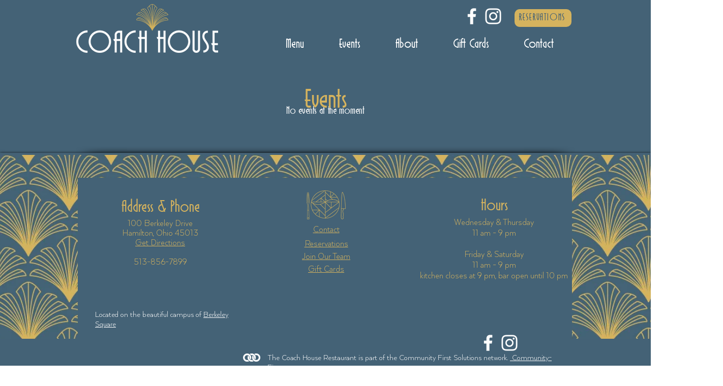

--- FILE ---
content_type: application/javascript
request_url: https://static.parastorage.com/services/events-viewer/1.4057.0/client-viewer/EmptyState.chunk.min.js
body_size: 5914
content:
"use strict";(("undefined"!=typeof self?self:this).webpackJsonp__wix_events_viewer=("undefined"!=typeof self?self:this).webpackJsonp__wix_events_viewer||[]).push([[801],{16513:(e,t,o)=>{o.r(t),o.d(t,{classes:()=>s,cssStates:()=>d,keyframes:()=>i,layers:()=>r,namespace:()=>n,st:()=>p,stVars:()=>l,style:()=>c,vars:()=>a});var n="oUs6oHI",s={root:"sT0LiDF",srOnly:"sUS3FBQ","sr-only":"sTfvuoc"},i={},r={},l={},a={"wix-color-5":"--wix-color-5","wix-color-4":"--wix-color-4","wut-text-color":"--wut-text-color","wut-placeholder-color":"--wut-placeholder-color","wix-ui-tpa-text-main-text-color":"--wix-ui-tpa-text-main-text-color","wix-ui-tpa-text-main-text-font":"--wix-ui-tpa-text-main-text-font","primary-color":"--Text730820971-primary-color","secondary-color":"--Text730820971-secondary-color"},d=o.stc.bind(null,n),c=o.sts.bind(null,n),p=c},67604:(e,t,o)=>{o.r(t),o.d(t,{classes:()=>s,cssStates:()=>d,keyframes:()=>i,layers:()=>r,namespace:()=>n,st:()=>p,stVars:()=>l,style:()=>c,vars:()=>a});var n="oYWwkmh",s={root:"so_edo8",popoverAnimation:"sG7rWdX","popoverAnimation-enter":"sYOBmvP","popoverAnimation-enter-active":"sLLO2xX","popoverAnimation-exit":"s__8O1Ac6","popoverAnimation-exit-active":"sD7vkxv",popoverContent:"sDcrqZo",arrow:"sIYDEYE",popover:"sWmyb_3",withArrow:"sjErD5U",popoverElement:"s__6C63_h"},i={},r={},l={contentBackgroundColor:"white",contentBorderWidth:"1px",contentBorderStyle:"solid",contentBorderColor:"black",contentBorderRadius:"initial",contentPadding:"initial",contentArrowSize:"5px"},a={},d=o.stc.bind(null,n),c=o.sts.bind(null,n),p=c},38992:(e,t,o)=>{o.r(t),o.d(t,{classes:()=>s,cssStates:()=>d,keyframes:()=>i,layers:()=>r,namespace:()=>n,st:()=>p,stVars:()=>l,style:()=>c,vars:()=>a});var n="o__9YkiFH",s={root:"s__3uwj7B"},i={},r={},l={},a={},d=o.stc.bind(null,n),c=o.sts.bind(null,n),p=c},62028:(e,t,o)=>{o.d(t,{t:()=>i});var n=o(99125),s=o(94771);const i=function(e){let{isSettings:t,reportSettingChangedBi:o}=void 0===e?{}:e;const i=(0,s.t)(),r=e=>{const o=i.get(e);return(e=>e.type===n.D.Text&&e.getDefaultValue&&!t)(e)&&!o?i.getDefaultValue(e):o};return{...i,get:r,getWithFallback:(e,t)=>{const o=r(e),n=r(t);return o??n},set:(e,t)=>{o&&o(e.key,t),i.set(e,t)}}}},82924:(e,t,o)=>{o.r(t),o.d(t,{default:()=>ge});var n=o(28835),s=o(40994),i=o(87503),r=o(60751),l=o.n(r),a=o(63355),d=o(83450),c=o(6423),p=o(51997),u=o(81743),h=o(34942),m=o(55530),f=o.n(m),v=o(38992),y=o(40725),w=o(22784),b=o(22770),E=o(57344),C=o(83202),x=o.n(C),k=o(97598),g=o.n(k),_=!("undefined"==typeof window||!window.document||!window.document.createElement),T=function(){function e(e,t){for(var o=0;o<t.length;o++){var n=t[o];n.enumerable=n.enumerable||!1,n.configurable=!0,"value"in n&&(n.writable=!0),Object.defineProperty(e,n.key,n)}}return function(t,o,n){return o&&e(t.prototype,o),n&&e(t,n),t}}();var N=function(e){function t(){return function(e,t){if(!(e instanceof t))throw new TypeError("Cannot call a class as a function")}(this,t),function(e,t){if(!e)throw new ReferenceError("this hasn't been initialised - super() hasn't been called");return!t||"object"!=typeof t&&"function"!=typeof t?e:t}(this,(t.__proto__||Object.getPrototypeOf(t)).apply(this,arguments))}return function(e,t){if("function"!=typeof t&&null!==t)throw new TypeError("Super expression must either be null or a function, not "+typeof t);e.prototype=Object.create(t&&t.prototype,{constructor:{value:e,enumerable:!1,writable:!0,configurable:!0}}),t&&(Object.setPrototypeOf?Object.setPrototypeOf(e,t):e.__proto__=t)}(t,e),T(t,[{key:"componentWillUnmount",value:function(){this.defaultNode&&document.body.removeChild(this.defaultNode),this.defaultNode=null}},{key:"render",value:function(){return _?(this.props.node||this.defaultNode||(this.defaultNode=document.createElement("div"),document.body.appendChild(this.defaultNode)),x().createPortal(this.props.children,this.props.node||this.defaultNode)):null}}]),t}(l().Component);N.propTypes={children:g().node.isRequired,node:g().any};const O=N;var L=function(){function e(e,t){for(var o=0;o<t.length;o++){var n=t[o];n.enumerable=n.enumerable||!1,n.configurable=!0,"value"in n&&(n.writable=!0),Object.defineProperty(e,n.key,n)}}return function(t,o,n){return o&&e(t.prototype,o),n&&e(t,n),t}}();var W=function(e){function t(){return function(e,t){if(!(e instanceof t))throw new TypeError("Cannot call a class as a function")}(this,t),function(e,t){if(!e)throw new ReferenceError("this hasn't been initialised - super() hasn't been called");return!t||"object"!=typeof t&&"function"!=typeof t?e:t}(this,(t.__proto__||Object.getPrototypeOf(t)).apply(this,arguments))}return function(e,t){if("function"!=typeof t&&null!==t)throw new TypeError("Super expression must either be null or a function, not "+typeof t);e.prototype=Object.create(t&&t.prototype,{constructor:{value:e,enumerable:!1,writable:!0,configurable:!0}}),t&&(Object.setPrototypeOf?Object.setPrototypeOf(e,t):e.__proto__=t)}(t,e),L(t,[{key:"componentDidMount",value:function(){this.renderPortal()}},{key:"componentDidUpdate",value:function(e){this.renderPortal()}},{key:"componentWillUnmount",value:function(){x().unmountComponentAtNode(this.defaultNode||this.props.node),this.defaultNode&&document.body.removeChild(this.defaultNode),this.defaultNode=null,this.portal=null}},{key:"renderPortal",value:function(e){this.props.node||this.defaultNode||(this.defaultNode=document.createElement("div"),document.body.appendChild(this.defaultNode));var t=this.props.children;"function"==typeof this.props.children.type&&(t=l().cloneElement(this.props.children)),this.portal=x().unstable_renderSubtreeIntoContainer(this,t,this.props.node||this.defaultNode)}},{key:"render",value:function(){return null}}]),t}(l().Component);const A=W;W.propTypes={children:g().node.isRequired,node:g().any};const P=x().createPortal?O:A;var S=o(67604),B=o(56340),D=o.n(B);class R extends r.PureComponent{constructor(e){super(e),this._isInsideClick=e=>{const{rootRef:t,excludeClass:o}=this.props;let n=e.target;for(;n;){if(t.current===n)return!0;if(n.classList){if("string"==typeof o&&n.classList.contains(o))return!0;if("object"==typeof o&&n.classList.toString().split(" ").some((e=>o.includes(e))))return!0}n=n.parentElement}},this._onClickOutside=e=>{const{onClickOutside:t}=this.props;"function"!=typeof t||this._isInsideClick(e)||t(e)},this._boundEvents=[]}_registerEvents(){const{options:e}=this.props;["mouseup","touchend"].forEach((t=>{document.addEventListener(t,this._onClickOutside,e),this._boundEvents.push(t)}))}_unregisterEvents(){const{options:e}=this.props;for(;this._boundEvents.length>0;){const t=this._boundEvents.pop();document.removeEventListener(t,this._onClickOutside,e)}}componentDidMount(){this.props.onClickOutside&&this._registerEvents()}componentDidUpdate(e){this.props.onClickOutside!==e.onClickOutside&&(this.props.onClickOutside?this._registerEvents():this._unregisterEvents())}componentWillUnmount(){this._unregisterEvents()}render(){return this.props.children}}const M=r.createContext({excludeClickOutsideClasses:[]}),U=({moveBy:e,placement:t=""})=>t.includes("right")||t.includes("left")?`${e?e.y:0}px, ${e?e.x:0}px`:`${e?e.x:0}px, ${e?e.y:0}px`,j=({width:e,minWidth:t,dynamicWidth:o,referenceWidth:n})=>{return{minWidth:o?`${n}px`:(s=t,"string"==typeof s?s:`${s}px`),width:e||"auto"};var s},K="data-",$=e=>{const t={};for(const o in e)e.hasOwnProperty(o)&&o.length>5&&o.startsWith(K)&&(t[o]=e[o]);return t};function H(e){return"HTML"===e.nodeName?e:e.parentNode||e.host}function I(e){if(!e)return document.body;switch(e.nodeName){case"HTML":case"BODY":return e.ownerDocument.body;case"#document":return e.body}const{overflow:t,overflowX:o,overflowY:n}=function(e){return 1!==e.nodeType?[]:e.ownerDocument.defaultView.getComputedStyle(e,null)}(e);return/(auto|scroll|overlay)/.test(t+n+o)?e:I(H(e))}var V=o(82664),Y=o.n(V);function F(e,t){if(!e)return null;if("string"==typeof e)switch(e){case"window":case"viewport":return document.body;case"scrollParent":return I(t);default:return}return"function"==typeof e?function(e,t){if(!t)return;const o=Z(e,t);if(o)return o;return}(e,t):Y()(e)?e:void 0}function Z(e,t){if(t)return e(t)?t:Z(e,H(t))}const z=e=>{const t=({children:e})=>"string"==typeof e?r.createElement("div",{},e):e;return t.displayName=e,t},q="popover-arrow",Q="popover-element",X="popover-portal",J="popover-content";let G;const ee=!1;const te=(e,t)=>e&&e.classList.remove(...t.split(" ")),oe=({timeout:e})=>{if("object"==typeof e){const{enter:t,exit:o}=e;return void 0!==t&&void 0!==o&&(t>0||o>0)}return!!e};class ne extends r.Component{constructor(e){super(e),this.targetRef=null,this.portalNode=null,this.appendToNode=null,this.clickOutsideRef=null,this.popperScheduleUpdate=null,this._hideTimeout=null,this._showTimeout=null,this._handleClickOutside=e=>{const{onClickOutside:t,shown:o,disableClickOutsideWhenClosed:n}=this.props;!t||n&&!o||t(e)},this._onKeyDown=e=>{const{onEscPress:t}=this.props;t&&"Escape"===e.key&&t(e)},this._onDocumentKeyUp=e=>{const{onTabOut:t}=this.props;"undefined"!=typeof document&&this.popoverContentRef.current&&!this.popoverContentRef.current.contains(document.activeElement)&&t(e)},this.state={isMounted:!1,shown:e.shown||!1},this.clickOutsideRef=r.createRef(),this.popoverContentRef=r.createRef(),this.clickOutsideClass=D()("clickOutside"),this.contentHook=`popover-content-${e["data-hook"]||""}-${G}`}focus(){this.popoverContentRef.current&&this.popoverContentRef.current.focus()}getPopperContentStructure(e){const{shown:t}=this.state,{moveBy:o,appendTo:n,placement:s,showArrow:i,moveArrowTo:l,flip:a,fixed:d,customArrow:c,role:p,id:u,zIndex:h,minWidth:m,maxWidth:v,width:w,dynamicWidth:b,excludeClass:E=this.clickOutsideClass,contentClassName:C,onEscPress:x,tabIndex:k,"aria-label":g,"aria-labelledby":_,"aria-describedby":T}=this.props,N=(({width:e,moveBy:t,appendTo:o,shouldAnimate:n,flip:s,fixed:i,placement:r,isTestEnv:l,minWidth:a,dynamicWidth:d})=>{const c=!i,p={offset:{offset:U({moveBy:t,placement:r})},computeStyle:{gpuAcceleration:!n},flip:{enabled:void 0!==s?s:!t},preventOverflow:{enabled:c},hide:{enabled:c}};return(d||a||e)&&(p.setPopperWidth={enabled:!0,order:840,fn:t=>{const{width:o}=t.offsets.reference;return t.styles={...t.styles,...j({width:e,referenceWidth:o,minWidth:a,dynamicWidth:d})},t}}),l&&(p.computeStyle={enabled:!1}),o&&(p.preventOverflow={...p.preventOverflow,boundariesElement:o}),p})({minWidth:m,width:w,dynamicWidth:b,moveBy:o,appendTo:n,shouldAnimate:oe(this.props),flip:a,placement:s,fixed:d,isTestEnv:ee}),O=r.createElement(y.Ay,{modifiers:N,placement:s},(({ref:o,style:n,placement:a,arrowProps:d,scheduleUpdate:m})=>(this.popperScheduleUpdate=m,r.createElement(M.Consumer,null,(({excludeClickOutsideClasses:m})=>r.createElement("div",{ref:o,"data-hook":J,"data-content-element":this.contentHook,style:{...n,zIndex:h,maxWidth:v},"data-placement":a||s,className:f()(S.classes.popover,this.clickOutsideClass,C,{[S.classes.withArrow]:i,[S.classes.popoverContent]:!i},...m)},i&&this.renderArrow(d,l,a||s,c),r.createElement("div",{key:"popover-content",id:u,role:p,tabIndex:k,ref:this.popoverContentRef,className:i?S.classes.popoverContent:"",onKeyDown:t&&x?this._onKeyDown:void 0,"aria-label":g,"aria-labelledby":_,"aria-describedby":T},r.createElement(M.Provider,{value:{excludeClickOutsideClasses:[E,...m]}},e.Content))))))));return this.wrapWithAnimations(O)}applyStylesToPortaledNode(){const{shown:e}=this.state;oe(this.props)||e?((e,t)=>{e&&e.classList.add(...t.split(" "))})(this.portalNode,this.portalClasses):te(this.portalNode,this.portalClasses)}wrapWithAnimations(e){const{timeout:t}=this.props,{shown:o}=this.state;return oe(this.props)?r.createElement(E.A,{in:o,timeout:t,unmountOnExit:!0,classNames:{enter:S.classes["popoverAnimation-enter"],enterActive:S.classes["popoverAnimation-enter-active"],exit:S.classes["popoverAnimation-exit"],exitActive:S.classes["popoverAnimation-exit-active"]},onExited:()=>te(this.portalNode,this.portalClasses)},e):e}renderPopperContent(e){const t=this.getPopperContentStructure(e);return this.portalNode?r.createElement(P,{node:this.portalNode},t):t}renderArrow(e,t,o,n){const s={ref:e.ref,key:"popover-arrow","data-hook":q,style:{...e.style,...(i=t,l=o,i?l.startsWith("top")||l.startsWith("bottom")?{left:`${i}px`}:l.startsWith("left")||l.startsWith("right")?{top:`${i}px`}:{}:{})}};var i,l;return n?n(o,s):r.createElement("div",{...s,className:S.classes.arrow})}componentDidMount(){const{shown:e,onTabOut:t}=this.props;this.initAppendToNode(),t&&e&&this._setBlurByKeyboardListener(),this.setState({isMounted:!0})}_setBlurByKeyboardListener(){"undefined"!=typeof document&&document.addEventListener("keyup",this._onDocumentKeyUp,!0)}_removeBlurListener(){"undefined"!=typeof document&&document.removeEventListener("keyup",this._onDocumentKeyUp,!0)}initAppendToNode(){const{appendTo:e}=this.props;this.appendToNode=F(e,this.targetRef),this.appendToNode&&(this.portalNode=document.createElement("div"),this.portalNode.setAttribute("data-hook",X),Object.assign(this.portalNode.style,{position:"static",top:0,left:0,width:0,height:0}),this.appendToNode.appendChild(this.portalNode))}hidePopover(){const{isMounted:e}=this.state,{hideDelay:t,onTabOut:o}=this.props;e&&!this._hideTimeout&&(this._showTimeout&&(clearTimeout(this._showTimeout),this._showTimeout=null),o&&this._removeBlurListener(),t?this._hideTimeout=setTimeout((()=>{this.setState({shown:!1})}),t):this.setState({shown:!1}))}showPopover(){const{isMounted:e}=this.state,{showDelay:t,onTabOut:o}=this.props;e&&!this._showTimeout&&(this._hideTimeout&&(clearTimeout(this._hideTimeout),this._hideTimeout=null),o&&this._setBlurByKeyboardListener(),t?this._showTimeout=setTimeout((()=>{this.setState({shown:!0})}),t):this.setState({shown:!0}))}componentWillUnmount(){this.portalNode&&this.appendToNode.children.length&&this.appendToNode.removeChild(this.portalNode),this.portalNode=null,this._hideTimeout&&(clearTimeout(this._hideTimeout),this._hideTimeout=null),this._showTimeout&&(clearTimeout(this._showTimeout),this._showTimeout=null)}updatePosition(){this.popperScheduleUpdate&&this.popperScheduleUpdate()}componentDidUpdate(e){const{shown:t}=this.props;this.portalNode&&(this.portalClasses=(0,S.st)(S.classes.root,this.props.className),this.applyStylesToPortaledNode()),e.shown!==t?t?this.showPopover():this.hidePopover():this.updatePosition()}render(){const{onMouseEnter:e,onMouseLeave:t,onKeyDown:o,onClick:n,children:s,style:i,id:l,excludeClass:a,fluid:d}=this.props,{isMounted:c,shown:p}=this.state,u=((e,t)=>r.Children.toArray(e).reduce(((e,t)=>r.isValidElement(t)&&t.type&&t.type.displayName?(e[t.type.displayName.split(".").pop()]=t,e):e),t||{}))(s,{Element:null,Content:null}),h=oe(this.props),m=c&&(h||p);return r.createElement(w.Ay,null,r.createElement(R,{rootRef:this.clickOutsideRef,onClickOutside:p?this._handleClickOutside:void 0,excludeClass:[this.clickOutsideClass,a]},r.createElement("div",{ref:this.clickOutsideRef,style:i,"data-content-hook":this.contentHook,className:(0,S.st)(S.classes.root,{fluid:d},this.props.className),onMouseEnter:e,onMouseLeave:t,id:l,...$(this.props)},r.createElement(b.A,{innerRef:e=>this.targetRef=e},(({ref:e})=>r.createElement("div",{ref:e,className:S.classes.popoverElement,"data-hook":Q,onClick:n,onKeyDown:o},u.Element))),m&&this.renderPopperContent(u))))}}ne.displayName="CorePopover",ne.defaultProps={flip:!0,fixed:!1,zIndex:1e3},ne.Element=z("Popover.Element"),ne.Content=z("Popover.Content");class se extends r.PureComponent{constructor(){super(...arguments),this.state={isOpen:!1},this._handleClickOutside=()=>{const{onClickOutside:e,shouldCloseOnClickOutside:t}=this.props;return t&&(this.props.onHide(),this.setState({isOpen:!1})),e?e():null},this._renderElement=()=>{const{children:e,disabled:t,"aria-describedby":o}=this.props;return"string"!=typeof e&&e?r.cloneElement(e,{onFocus:t?void 0:this._onFocus,onBlur:t?void 0:this._onBlur,"aria-describedby":o}):e||""},this.open=()=>{this.props.onShow(),this.setState({isOpen:!0})},this.close=()=>{const{shouldCloseOnClickOutside:e}=this.props;e||(this.props.onHide(),this.setState({isOpen:!1}))},this._onKeyDown=e=>{const{onEscPress:t}=this.props;"Escape"===e.key&&(this.close(),t&&t(e))},this._onFocus=e=>{const t=e&&e.focus;return this.open(),t?e.focus():null},this._onBlur=e=>{const t=e&&e.blur;return this.close(),t?e.blur():null},this.isShown=()=>{const{disabled:e,shown:t}=this.props;return t||!e&&this.state.isOpen}}render(){const{placement:e,content:t,moveBy:o,timeout:n,showArrow:s,moveArrowTo:i,appendTo:l,flip:a,fixed:d,hideDelay:c,showDelay:p,disabled:u,customArrow:h,zIndex:m,minWidth:f,maxWidth:y,"aria-describedby":w,className:b,contentClassName:E,disableClickOutsideWhenClosed:C,fluid:x,onEscPress:k}=this.props;return r.createElement(ne,{className:(0,v.st)(v.classes.root,b),placement:e,shown:this.isShown(),showArrow:s,onMouseEnter:u?void 0:this.open,onMouseLeave:this.close,timeout:n,hideDelay:c,showDelay:p,moveBy:o,moveArrowTo:i,appendTo:l,flip:a,fixed:d,onClickOutside:this._handleClickOutside,customArrow:h,id:w,role:"tooltip",zIndex:m,minWidth:f,maxWidth:y,contentClassName:E,disableClickOutsideWhenClosed:C,fluid:x,onKeyDown:this._onKeyDown,onEscPress:k,...$(this.props)},r.createElement(ne.Element,null,this._renderElement()),r.createElement(ne.Content,null,t))}}se.displayName="CoreTooltip",se.defaultProps={placement:"top",appendTo:"parent",onShow:()=>({}),onHide:()=>({}),timeout:150,showDelay:0,hideDelay:0,showArrow:!0};const ie=()=>r.createElement("svg",{width:"7px",height:"12px",viewBox:"0 0 7 12",xmlns:"http://www.w3.org/2000/svg"},r.createElement("g",{stroke:"none",strokeWidth:"1",fill:"none",fillRule:"evenodd"},r.createElement("g",{transform:"translate(3.500000, 6.000000) rotate(90.000000) translate(-3.500000, -6.000000) translate(-2.500000, 2.500000)"},r.createElement("path",{d:"M6.7592566,0.349226756 L12,6.46342739 L-8.52651283e-14,6.46342739 L5.2407434,0.349226756 C5.60016555,-0.0700990862 6.23146553,-0.118660623 6.65079137,0.240761528 C6.68967018,0.27408622 6.72593191,0.310347949 6.7592566,0.349226756 Z",fill:"#212121",transform:"translate(6.000000, 3.231714) rotate(180.000000) translate(-6.000000, -3.231714) "}),r.createElement("path",{d:"M0,-1.22124533e-13 L1,6.15771224e-14 L6,5.8 L11,-3.02737051e-14 L12,-1.22124533e-13 L6.7592566,6.11420063 C6.39983445,6.53352647 5.76853447,6.58208801 5.34920863,6.22266586 C5.31032982,6.18934117 5.27406809,6.15307944 5.2407434,6.11420063 L0,-1.22124533e-13 Z",fill:"#757575"})))),re=()=>r.createElement("svg",{width:"7px",height:"12px",viewBox:"0 0 7 12",xmlns:"http://www.w3.org/2000/svg"},r.createElement("g",{stroke:"none",strokeWidth:"1",fill:"none",fillRule:"evenodd"},r.createElement("g",{transform:"translate(3.500000, 6.000000) scale(-1, 1) rotate(90.000000) translate(-3.500000, -6.000000) translate(-2.500000, 2.500000)"},r.createElement("path",{d:"M6.7592566,0.349226756 L12,6.46342739 L-8.52651283e-14,6.46342739 L5.2407434,0.349226756 C5.60016555,-0.0700990862 6.23146553,-0.118660623 6.65079137,0.240761528 C6.68967018,0.27408622 6.72593191,0.310347949 6.7592566,0.349226756 Z",fill:"#212121",transform:"translate(6.000000, 3.231714) rotate(180.000000) translate(-6.000000, -3.231714) "}),r.createElement("path",{d:"M0,-1.22124533e-13 L1,6.15771224e-14 L6,5.8 L11,-3.02737051e-14 L12,-1.22124533e-13 L6.7592566,6.11420063 C6.39983445,6.53352647 5.76853447,6.58208801 5.34920863,6.22266586 C5.31032982,6.18934117 5.27406809,6.15307944 5.2407434,6.11420063 L0,-1.22124533e-13 Z",fill:"#757575"})))),le=()=>r.createElement("svg",{width:"12px",height:"7px",viewBox:"0 0 12 7",xmlns:"http://www.w3.org/2000/svg"},r.createElement("g",{stroke:"none",strokeWidth:"1",fill:"none",fillRule:"evenodd"},r.createElement("g",null,r.createElement("path",{d:"M6.7592566,0.349226756 L12,6.46342739 L-8.52651283e-14,6.46342739 L5.2407434,0.349226756 C5.60016555,-0.0700990862 6.23146553,-0.118660623 6.65079137,0.240761528 C6.68967018,0.27408622 6.72593191,0.310347949 6.7592566,0.349226756 Z",fill:"#212121",transform:"translate(6.000000, 3.231714) rotate(180.000000) translate(-6.000000, -3.231714) "}),r.createElement("path",{d:"M0,-1.22124533e-13 L1,6.15771224e-14 L6,5.8 L11,-3.02737051e-14 L12,-1.22124533e-13 L6.7592566,6.11420063 C6.39983445,6.53352647 5.76853447,6.58208801 5.34920863,6.22266586 C5.31032982,6.18934117 5.27406809,6.15307944 5.2407434,6.11420063 L0,-1.22124533e-13 Z",fill:"#757575"})))),ae=()=>r.createElement("svg",{width:"12px",height:"7px",viewBox:"0 0 12 7",xmlns:"http://www.w3.org/2000/svg"},r.createElement("g",{stroke:"none",strokeWidth:"1",fill:"none",fillRule:"evenodd"},r.createElement("g",{transform:"translate(6.000000, 3.500000) scale(1, -1) translate(-6.000000, -3.500000) "},r.createElement("path",{d:"M6.7592566,0.349226756 L12,6.46342739 L-8.52651283e-14,6.46342739 L5.2407434,0.349226756 C5.60016555,-0.0700990862 6.23146553,-0.118660623 6.65079137,0.240761528 C6.68967018,0.27408622 6.72593191,0.310347949 6.7592566,0.349226756 Z",fill:"#212121",transform:"translate(6.000000, 3.231714) rotate(180.000000) translate(-6.000000, -3.231714) "}),r.createElement("path",{d:"M0,-1.22124533e-13 L1,6.15771224e-14 L6,5.8 L11,-3.02737051e-14 L12,-1.22124533e-13 L6.7592566,6.11420063 C6.39983445,6.53352647 5.76853447,6.58208801 5.34920863,6.22266586 C5.31032982,6.18934117 5.27406809,6.15307944 5.2407434,6.11420063 L0,-1.22124533e-13 Z",fill:"#757575"}))));var de,ce="oRS_ov7",pe="s__3HBpfT",ue="sLbR6np",he=o.sts.bind(null,ce);(function(e){e.Standard="standard",e.Error="error",e.Wired="wired"})(de||(de={}));const me=(e,t)=>{const o=function(e){return 0===e.indexOf("top")?le:0===e.indexOf("bottom")?ae:0===e.indexOf("left")?re:0===e.indexOf("right")?ie:void 0}(e);return r.createElement("div",{className:ue,...t},r.createElement(o,null))},fe=e=>{const{className:t,skin:o=de.Standard,maxWidth:n=240,...s}=e;return r.createElement(se,{className:he(pe,{skin:e.skin},t),timeout:{enter:120,exit:80},customArrow:me,maxWidth:n,...s})};fe.displayName="Tooltip";var ve=o(62028),ye=o(75697),we=o(88919),be=o(64381);const Ee={container:"hEQfPG",button:"kvUMAu",mobile:"ykq4v2",title:"y9gi02",center:"Sx4F23",left:"YR7zMN",right:"JmTTBA"},Ce=()=>{const{t:e}=(0,s.B)(),{isMobile:t}=(0,h.v)(),{get:o}=(0,ve.t)(),{get:n}=(0,p.I)(),i=n(we.default.alignment),r=n(we.default.showRSVPTitle),a=o(ye.A.RSVPTitle),d={minWidth:t?void 0:n(we.default.oneButtonWidth),minHeight:t?void 0:n(we.default.buttonHeight)};return l().createElement("div",{"data-hook":u.wp,className:f()(Ee.container,Ee[(0,be.BX)(i)],{[Ee.mobile]:t})},r&&l().createElement("div",{className:Ee.title,"data-hook":"ev-rsvp-button-title"},a),l().createElement(fe,{content:e("widgetEmptyStateNotification")},l().createElement("button",{className:Ee.button,style:d,"data-hook":"ev-rsvp-button"},o(ye.A.registrationClosedButtonText))))},xe="aB9tv1";var ke="sfewS9O";const ge=()=>{const{t:e}=(0,s.B)(),{experiments:t}=(0,i.W)(),o=t.enabled(n.Y.ButtonLayoutEmptyState);return(0,d.LJ)((e=>(0,c.$Q)(e.component)))&&o?l().createElement(Ce,null):l().createElement("div",{className:xe},l().createElement("h2",null,l().createElement(a.E,{className:ke},e("widgetEmptyStateNotification"))))}},64381:(e,t,o)=>{o.d(t,{BX:()=>s,gr:()=>r,pQ:()=>i});var n=o(24125);const s=e=>l(n.AO,e),i=e=>{const t=l(n.f9,e);return"center"===t?"middle":t},r=e=>l(n.mY,e),l=(e,t)=>{var o;return null==(o=Object.entries(e).find((e=>{let[o,n]=e;return n===t})))?void 0:o[0].toLowerCase()}},63355:(e,t,o)=>{o.d(t,{E:()=>l});var n=o(60751),s=o(16513),i=o(95939),r=o(64759);const l=e=>{const{typography:t=r.p.runningText,priority:o=r.y.primary,tagName:l,children:a,className:d,role:c,id:p,"aria-label":u,"aria-hidden":h,...m}=e,f=!!h&&"false"!==h;return n.createElement(i.UR,null,(({mobile:i})=>n.createElement(n.Fragment,null,n.createElement(l||"span",{className:(0,s.st)(s.classes.root,{typography:t,priority:o,mobile:i},d),"aria-hidden":f||!!u,"aria-label":u,"data-hook":e["data-hook"],"data-mobile":i||null,role:c,id:p,...m},a),!f&&u?n.createElement("span",{className:s.classes["sr-only"],"data-sr-only":"true","data-hook":`${e["data-hook"]||"wut-text"}-aria-label`},u):null)))};l.displayName="Text"},64759:(e,t,o)=>{var n,s;o.d(t,{p:()=>n,y:()=>s}),function(e){e.largeTitle="largeTitle",e.smallTitle="smallTitle",e.listText="listText",e.runningText="runningText"}(n||(n={})),function(e){e.primary="primary",e.secondary="secondary"}(s||(s={}))},81743:(e,t,o)=>{o.d(t,{Aw:()=>l,GR:()=>i,KQ:()=>d,LD:()=>_,Nm:()=>g,Nq:()=>k,Nr:()=>p,PW:()=>s,Qf:()=>y,R6:()=>O,S:()=>w,Se:()=>N,Sl:()=>u,Vu:()=>r,X_:()=>h,cK:()=>m,g:()=>T,h5:()=>b,kR:()=>c,lt:()=>n,ol:()=>v,p3:()=>a,uq:()=>C,wp:()=>f,xw:()=>E,z4:()=>x});const n="ev-full-date-location",s="ev-list-image-placeholder",i="ev-list-image",r="list-title",l="event-list-item",a="side-by-side-item",d="side-by-side-items",c="events-cards",p="events-card",u="image",h="event-title",m="ev-image",f="ev-rsvp-button",v="members-avatars",y="load-more-button",w="loading-spinner",b="load-more-button-container",E=e=>`expanded-card-event-name-${e}`,C=e=>`more-info-link-${e}`,x=e=>`calendar-cell-${e}`,k="calendar-date-picker-button",g="calendar-category-picker-button",_="calendar-popup-close-button",T=e=>`calendar-event-list-item-${e}`,N="calendar-popup-back-button",O="calendar-event-details"}}]);
//# sourceMappingURL=EmptyState.chunk.min.js.map